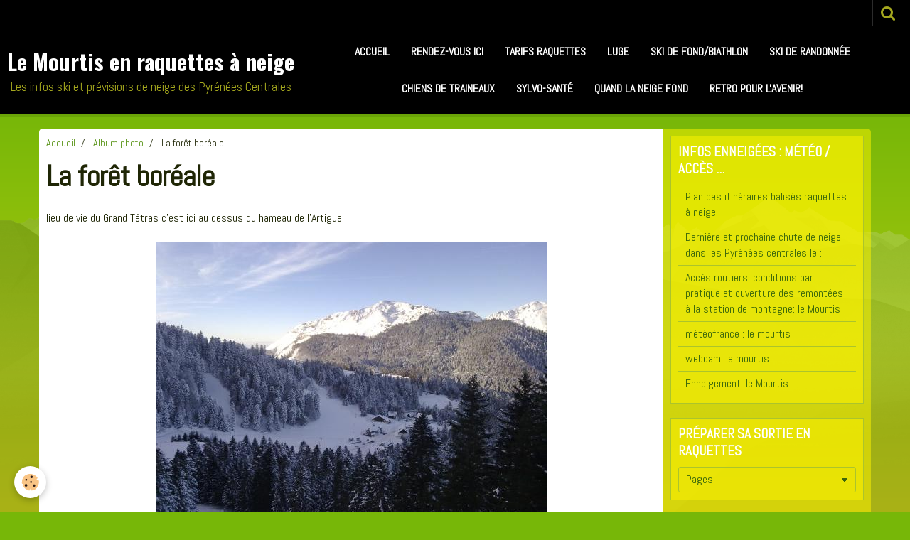

--- FILE ---
content_type: text/html; charset=UTF-8
request_url: http://www.raquettesmourtis.info/album/10012010545.html
body_size: 30395
content:
    <!DOCTYPE html>
<html lang="fr">
    <head>
        <title>10012010545</title>
        <meta name="theme-color" content="#000000">
        <meta name="msapplication-navbutton-color" content="#000000">
        <meta name="apple-mobile-web-app-capable" content="yes">
        <meta name="apple-mobile-web-app-status-bar-style" content="black-translucent">

        <!-- pretty / refreshing -->
<meta http-equiv="Content-Type" content="text/html; charset=utf-8">
<!--[if IE]>
<meta http-equiv="X-UA-Compatible" content="IE=edge">
<![endif]-->
<meta name="viewport" content="width=device-width, initial-scale=1, maximum-scale=1.0, user-scalable=no">
<meta name="msapplication-tap-highlight" content="no">
  <meta name="description" content="lieu de vie du Grand Tétras c'est ici au dessus du hameau de l'Artigue" />
  <link rel="image_src" href="http://www.raquettesmourtis.info/medias/album/images/10012010545.jpg" />
  <meta property="og:image" content="http://www.raquettesmourtis.info/medias/album/images/10012010545.jpg" />
  <link rel="canonical" href="http://www.raquettesmourtis.info/album/10012010545.html">
<meta name="generator" content="e-monsite (e-monsite.com)">

<link rel="icon" href="http://www.raquettesmourtis.info/medias/site/favicon/logo2-1.jpg">







                
                                    
                
                                    
                                                                                                                                                                                                                                                    
            <link href="https://fonts.googleapis.com/css?family=Abel%7COswald:400,700&display=swap" rel="stylesheet">
        
        <link href="https://maxcdn.bootstrapcdn.com/font-awesome/4.7.0/css/font-awesome.min.css" rel="stylesheet">
                <link href="//www.raquettesmourtis.info/themes/combined.css?v=6_1665404070_166" rel="stylesheet">
        
        <!-- EMS FRAMEWORK -->
        <script src="//www.raquettesmourtis.info/medias/static/themes/ems_framework/js/jquery.min.js"></script>
        <!-- HTML5 shim and Respond.js for IE8 support of HTML5 elements and media queries -->
        <!--[if lt IE 9]>
        <script src="//www.raquettesmourtis.info/medias/static/themes/ems_framework/js/html5shiv.min.js"></script>
        <script src="//www.raquettesmourtis.info/medias/static/themes/ems_framework/js/respond.min.js"></script>
        <![endif]-->
                <script src="//www.raquettesmourtis.info/medias/static/themes/ems_framework/js/ems-framework.min.js?v=2046"></script>
                <script src="http://www.raquettesmourtis.info/themes/content.js?v=6_1665404070_166&lang=fr"></script>

            <script src="//www.raquettesmourtis.info/medias/static/js/rgpd-cookies/jquery.rgpd-cookies.js?v=2046"></script>
    <script>
                                    $(document).ready(function() {
            $.RGPDCookies({
                theme: 'ems_framework',
                site: 'www.raquettesmourtis.info',
                privacy_policy_link: '/about/privacypolicy/',
                cookies: [{"id":null,"favicon_url":"https:\/\/ssl.gstatic.com\/analytics\/20210414-01\/app\/static\/analytics_standard_icon.png","enabled":true,"model":"google_analytics","title":"Google Analytics","short_description":"Permet d'analyser les statistiques de consultation de notre site","long_description":"Indispensable pour piloter notre site internet, il permet de mesurer des indicateurs comme l\u2019affluence, les produits les plus consult\u00e9s, ou encore la r\u00e9partition g\u00e9ographique des visiteurs.","privacy_policy_url":"https:\/\/support.google.com\/analytics\/answer\/6004245?hl=fr","slug":"google-analytics"},{"id":null,"favicon_url":"","enabled":true,"model":"addthis","title":"AddThis","short_description":"Partage social","long_description":"Nous utilisons cet outil afin de vous proposer des liens de partage vers des plateformes tiers comme Twitter, Facebook, etc.","privacy_policy_url":"https:\/\/www.oracle.com\/legal\/privacy\/addthis-privacy-policy.html","slug":"addthis"}],
                modal_title: 'Gestion\u0020des\u0020cookies',
                modal_description: 'd\u00E9pose\u0020des\u0020cookies\u0020pour\u0020am\u00E9liorer\u0020votre\u0020exp\u00E9rience\u0020de\u0020navigation,\nmesurer\u0020l\u0027audience\u0020du\u0020site\u0020internet,\u0020afficher\u0020des\u0020publicit\u00E9s\u0020personnalis\u00E9es,\nr\u00E9aliser\u0020des\u0020campagnes\u0020cibl\u00E9es\u0020et\u0020personnaliser\u0020l\u0027interface\u0020du\u0020site.',
                privacy_policy_label: 'Consulter\u0020la\u0020politique\u0020de\u0020confidentialit\u00E9',
                check_all_label: 'Tout\u0020cocher',
                refuse_button: 'Refuser',
                settings_button: 'Param\u00E9trer',
                accept_button: 'Accepter',
                callback: function() {
                    // website google analytics case (with gtag), consent "on the fly"
                    if ('gtag' in window && typeof window.gtag === 'function') {
                        if (window.jsCookie.get('rgpd-cookie-google-analytics') === undefined
                            || window.jsCookie.get('rgpd-cookie-google-analytics') === '0') {
                            gtag('consent', 'update', {
                                'ad_storage': 'denied',
                                'analytics_storage': 'denied'
                            });
                        } else {
                            gtag('consent', 'update', {
                                'ad_storage': 'granted',
                                'analytics_storage': 'granted'
                            });
                        }
                    }
                }
            });
        });
    </script>
        <script async src="https://www.googletagmanager.com/gtag/js?id=G-4VN4372P6E"></script>
<script>
    window.dataLayer = window.dataLayer || [];
    function gtag(){dataLayer.push(arguments);}
    
    gtag('consent', 'default', {
        'ad_storage': 'denied',
        'analytics_storage': 'denied'
    });
    
    gtag('js', new Date());
    gtag('config', 'G-4VN4372P6E');
</script>

        
        <style>
        #overlay{position:fixed;top:0;left:0;width:100vw;height:100vh;z-index:1001}
                                #overlay.loader{display:-webkit-flex;display:flex;-webkit-justify-content:center;justify-content:center;-webkit-align-items:center;align-items:center;background-color:#77B708;opacity:1}#overlay.stop div{animation-play-state:paused}
                        .loader-ellipsis{display:inline-block;position:relative;width:64px;height:64px}.loader-ellipsis div{position:absolute;top:27px;width:11px;height:11px;border-radius:50%;background-color:#FFF400;animation-timing-function:cubic-bezier(0,1,1,0)}.loader-ellipsis div:nth-child(1){left:6px;animation:loader-ellipsis1 .6s infinite}.loader-ellipsis div:nth-child(2){left:6px;animation:loader-ellipsis2 .6s infinite}.loader-ellipsis div:nth-child(3){left:26px;animation:loader-ellipsis2 .6s infinite}.loader-ellipsis div:nth-child(4){left:45px;animation:loader-ellipsis3 .6s infinite}@keyframes loader-ellipsis1{0%{transform:scale(0)}100%{transform:scale(1)}}@keyframes loader-ellipsis3{0%{transform:scale(1)}100%{transform:scale(0)}}@keyframes loader-ellipsis2{0%{transform:translate(0,0)}100%{transform:translate(19px,0)}}
                            </style>
        <script type="application/ld+json">
    {
        "@context" : "https://schema.org/",
        "@type" : "WebSite",
        "name" : "Le Mourtis en raquettes à neige",
        "url" : "http://www.raquettesmourtis.info/"
    }
</script>
            </head>
    <body id="album_run_10012010545" class="default">
        
                <div id="overlay" class="loader">
            <div class="loader-ellipsis">
                <div></div><div></div><div></div><div></div>
            </div>
        </div>
                        <!-- HEADER -->
        <header id="header" class="navbar" data-fixed="true" data-margin-top="false" data-margin-bottom="true">
            <div id="header-main" data-padding="true">
                                                                            <!-- header -->
                <a class="brand" href="http://www.raquettesmourtis.info/" data-appearance="horizontal_c">
                                                            <div class="brand-titles">
                                                <span class="brand-title">Le Mourtis en raquettes à neige</span>
                                                                        <div class="brand-subtitle">Les infos ski et prévisions de neige des Pyrénées Centrales</div>
                                            </div>
                                    </a>
                
                                <nav id="menu" class="collapse">
                                                                        <ul class="nav navbar-nav">
                    <li>
                <a href="http://www.raquettesmourtis.info/"onclick="window.open(this.href);return false;">
                                        Accueil
                </a>
                            </li>
                    <li>
                <a href="http://www.raquettesmourtis.info/pages/le-local-raquettesmourtis-info.html">
                                        Rendez-vous ici
                </a>
                            </li>
                    <li>
                <a href="http://www.raquettesmourtis.info/pages/infos-raquettes-mourtis/qui-est-le-va-nu-pieds/tarifs-du-va-nu-pieds.html">
                                        Tarifs raquettes
                </a>
                            </li>
                    <li>
                <a href="http://www.raquettesmourtis.info/pages/infos-raquettes-mourtis/vacances-en-famille.html">
                                        Luge
                </a>
                            </li>
                    <li>
                <a href="http://www.raquettesmourtis.info/pages/ski-de-fond-biathlon.html">
                                        Ski de fond/Biathlon
                </a>
                            </li>
                    <li>
                <a href="http://www.raquettesmourtis.info/pages/ski-de-fond-biathlon-1.html">
                                        Ski de randonnée
                </a>
                            </li>
                    <li>
                <a href="http://www.raquettesmourtis.info/pages/chiens-de-traineaux.html">
                                        Chiens de traineaux
                </a>
                            </li>
                    <li>
                <a href="http://www.raquettesmourtis.info/pages/sylvo-sante.html">
                                        Sylvo-santé
                </a>
                            </li>
                    <li>
                <a href="http://www.raquettesmourtis.info/pages/quand-la-neige-fond.html">
                                        Quand la neige fond
                </a>
                            </li>
                    <li>
                <a href="http://www.raquettesmourtis.info/pages/histoire-de-la-station-.html"onclick="window.open(this.href);return false;">
                                         Retro pour l'Avenir!
                </a>
                            </li>
            </ul>

                                                            </nav>
                
                            </div>
            <div id="header-buttons" data-retract="true">
                                <button class="btn btn-link navbar-toggle header-btn" data-toggle="collapse" data-target="#menu" data-orientation="horizontal">
                    <i class="fa fa-bars fa-lg"></i>
                </button>
                
                
                                <div class="navbar-search dropdown">
                    <button class="btn btn-link header-btn" type="button" data-toggle="dropdown">
                        <i class="fa fa-search fa-lg"></i>
                    </button>
                    <form method="get" action="http://www.raquettesmourtis.info/search/site/" class="dropdown-menu">
                        <div class="input-group">
                            <input type="text" name="q" value="" placeholder="Votre recherche" pattern=".{3,}" required title="Seuls les mots de plus de deux caractères sont pris en compte lors de la recherche.">
                            <div class="input-group-btn">
                                <button type="submit" class="btn btn-link">
                                    <i class="fa fa-search fa-lg"></i>
                                </button>
                            </div>
                        </div>
                    </form>
                </div>
                
                
                            </div>
                                                    
                    </header>
        <!-- //HEADER -->

        
        <!-- WRAPPER -->
        <div id="wrapper" class="container">
            
            <!-- CONTENT -->
            <div id="content">
                <!-- MAIN -->
                <section id="main" class="sticked">

                                            <!-- BREADCRUMBS -->
                           <ol class="breadcrumb">
                  <li>
            <a href="http://www.raquettesmourtis.info/">Accueil</a>
        </li>
                        <li>
            <a href="http://www.raquettesmourtis.info/album/">Album photo</a>
        </li>
                        <li class="active">
            La forêt boréale
         </li>
            </ol>
                        <!-- //BREADCRUMBS -->
                    
                    
                    
                                        
                                        
                                        <div class="view view-album" id="view-item" data-id-album="4e74b0a6ea046fde4dbc1d63">
    <h1 class="view-title">La forêt boréale</h1>
    <div id="site-module" class="site-module" data-itemid="4e74b0a6f2246fde4dbc34bb" data-siteid="4e74b0a62b8e6fde4dbcbc99"></div>

            <div class="introduction clearfix">
            lieu de vie du Grand Tétras c'est ici au dessus du hameau de l'Artigue
        </div>
    

    <p class="text-center">
        <img src="http://www.raquettesmourtis.info/medias/album/images/10012010545.jpg" alt="La forêt boréale">
    </p>

    <ul class="category-navigation">
        <li>
                            &nbsp;
                    </li>

        <li>
            <a href="http://www.raquettesmourtis.info/album/" class="btn btn-small btn-default">Retour</a>
        </li>

        <li>
                            &nbsp;
                    </li>
    </ul>

    

</div>

                </section>
                <!-- //MAIN -->

                                <!-- SIDEBAR -->
                <aside id="sidebar" data-fixed="true" data-offset="true">
                    <div id="sidebar-wrapper" data-height="full">
                                                                                                                                                                                                                                    <div class="widget" data-id="widget_blogpost_last">
                                        
<div class="widget-title">
    
        <span>
            Infos enneigées : météo / accès ...
        </span>  

        
</div>

                                        <div id="widget1" class="widget-content" data-role="widget-content">
                                            
                                                                                        
                                                                                                <ul class="nav nav-list" data-addon="blog">
                <li>
            <a href="http://www.raquettesmourtis.info/blog/prochain-depart-pour-une-experience-nature-1.html">Plan des itinéraires balisés raquettes à neige</a>
        </li>
                <li>
            <a href="http://www.raquettesmourtis.info/blog/derniere-et-prochaine-chute-de-neige-le.html">Dernière et prochaine chute de neige dans les Pyrénées centrales le :</a>
        </li>
                <li>
            <a href="http://www.raquettesmourtis.info/blog/acces-et-ouverture-station-2-1-1.html">Accès routiers, conditions par pratique et ouverture des remontées à la station de montagne: le Mourtis</a>
        </li>
                <li>
            <a href="http://www.raquettesmourtis.info/blog/meteo-france-le-mourtis.html">météofrance : le mourtis</a>
        </li>
                <li>
            <a href="http://www.raquettesmourtis.info/blog/webcam-du-mourtis.html">webcam: le mourtis</a>
        </li>
                <li>
            <a href="http://www.raquettesmourtis.info/blog/enneigement-1.html">Enneigement: le Mourtis</a>
        </li>
            </ul>
    
                                        </div>
                                    </div>
                                    
                                                                                                                                                                                                                                                                                                                                                                                                    <div class="widget" data-id="widget_page_category">
                                        
<div class="widget-title">
    
        <span>
            Préparer sa sortie en raquettes
        </span>  

        
</div>

                                        <div id="widget2" class="widget-content" data-role="widget-content">
                                            
                                                                                        
                                                                                                <form method="post" action="#">
         <select name="pagelist" onchange="window.location=this.value;">
            <option value="">Pages</option>
                                               <option class="page" value="http://www.raquettesmourtis.info/pages/infos-raquettes-mourtis/les-lieux-de-location-de-raquettes-au-mourtis.html">Les lieux de location</option>
                                   <option class="page" value="http://www.raquettesmourtis.info/pages/infos-raquettes-mourtis/itineraires-raquette-a-neige-pyrenees.html">itinéraires gratuits</option>
                                   <option class="page" value="http://www.raquettesmourtis.info/pages/infos-raquettes-mourtis/raquettes-et-grand-tetras.html">Respect de  la biodiversité</option>
                                   <option class="page" value="http://www.raquettesmourtis.info/pages/infos-raquettes-mourtis/avalanches-sortez-couvert.html">Avalanches: le Mourtis</option>
                                   <option class="page" value="http://www.raquettesmourtis.info/pages/infos-raquettes-mourtis/qui-est-le-va-nu-pieds/tarifs-du-va-nu-pieds.html">Tarifs raquettes à neige</option>
                                   <option class="page" value="http://www.raquettesmourtis.info/pages/infos-raquettes-mourtis/carte-du-mourtis.html">carte:  le Mourtis</option>
                                   <option class="page" value="http://www.raquettesmourtis.info/pages/infos-raquettes-mourtis/les-autres-accompagnateurs-du-mourtis.html">Les accompagnateurs</option>
                                   <option class="page" value="http://www.raquettesmourtis.info/pages/infos-raquettes-mourtis/vacances-en-famille.html">Glisser en luge</option>
                                   <option class="page" value="http://www.raquettesmourtis.info/pages/infos-raquettes-mourtis/webcam-du-mourtis.html">webcam</option>
                                   <option class="page" value="http://www.raquettesmourtis.info/pages/infos-raquettes-mourtis/construire-un-igloo.html">Construire un igloo</option>
                            
                                             <option class="category" value="http://www.raquettesmourtis.info/pages/infos-raquettes-mourtis/qui-est-le-va-nu-pieds/">Nathanaël votre pro de la neige</option>
                  
                                    </select>
    </form>
    

                                        </div>
                                    </div>
                                    
                                                                                                                                                                                                                                                                                                                                        <div class="widget" data-id="widget_slider">
                                        
<div class="widget-title">
    
        <span>
            portfolio
        </span>  

        
</div>

                                        <div id="widget3" class="widget-content" data-role="widget-content">
                                            
                                                                                        
                                                                                            <div id="slider-69510a8a5fbb58af7498cec5" class="carousel" data-thumbnails="true" data-height="550" style="height:550px">
                <div class="carousel-inner">
                                                <div class="item active">
                                                    <img src="http://www.raquettesmourtis.info/medias/images/20022010673.jpg" alt="Un lagopède (perdrix des neige) a "aneigit"...">
                                                                                <div class="carousel-caption">
                                                                    <p class="h3">Un lagopède (perdrix des neige) a "aneigit"...</p>
                                                                                            </div>
                                            </div>
                                                                <div class="item">
                                                    <img src="http://www.raquettesmourtis.info/medias/images/20022010683.jpg" alt="Descente de rêve dans la poudreuse...">
                                                                                <div class="carousel-caption">
                                                                    <p class="h3">Descente de rêve dans la poudreuse...</p>
                                                                                            </div>
                                            </div>
                                                                <div class="item">
                                                    <img src="http://www.raquettesmourtis.info/medias/images/14022009001.jpg" alt="Une des granges du mourtis">
                                                                                <div class="carousel-caption">
                                                                    <p class="h3">Une des granges du mourtis</p>
                                                                                            </div>
                                            </div>
                                                                <div class="item">
                                                    <img src="http://www.raquettesmourtis.info/medias/images/16112008006.jpg" alt="Le vallon de la serenité">
                                                                                <div class="carousel-caption">
                                                                    <p class="h3">Le vallon de la serenité</p>
                                                                                            </div>
                                            </div>
                                                                <div class="item">
                                                    <img src="http://www.raquettesmourtis.info/medias/images/20022010674.jpg" alt="Derniers rayons de soleil vers la vallée...">
                                                                                <div class="carousel-caption">
                                                                    <p class="h3">Derniers rayons de soleil vers la vallée...</p>
                                                                                            </div>
                                            </div>
                                                                <div class="item">
                                                    <img src="http://www.raquettesmourtis.info/medias/images/20122009306.jpg" alt="premiers rayons de soleil dans la forêt...">
                                                                                <div class="carousel-caption">
                                                                    <p class="h3">premiers rayons de soleil dans la forêt...</p>
                                                                                            </div>
                                            </div>
                                                                <div class="item">
                                                    <img src="http://www.raquettesmourtis.info/medias/images/14022009002.jpg" alt="Clairière enneigée">
                                                                                <div class="carousel-caption">
                                                                    <p class="h3">Clairière enneigée</p>
                                                                                            </div>
                                            </div>
                                    </div>
                    <a class="carousel-control left" href="#slider-69510a8a5fbb58af7498cec5" data-slide="prev">
                <i class="fa fa-chevron-left"></i>
            </a>
            <a class="carousel-control right" href="#slider-69510a8a5fbb58af7498cec5" data-slide="next">
                <i class="fa fa-chevron-right"></i>
            </a>
            </div>
    <script>
        $(window).on('load', function(){
            $('#slider-69510a8a5fbb58af7498cec5').carousel({
                cycling   : 6000            });
        });
    </script>
    
                                        </div>
                                    </div>
                                    
                                                                                                                                                                        </div>
                </aside>
                <!-- //SIDEBAR -->
                            </div>
            <!-- //CONTENT -->
        </div>
        <!-- //WRAPPER -->

                <!-- FOOTER -->
        <footer id="footer" class="container">
                            <div id="footer-wrapper">
                                        <!-- CUSTOMIZE AREA -->
                    <div id="bottom-site">
                                                    <div id="rows-6024063223a93bf73cf0071b" class="rows" data-total-pages="1" data-current-page="1">
                                                            
                
                        
                        
                                
                                <div class="row-container rd-1 page_1">
            	<div class="row-content">
        			                        			    <div class="row" data-role="line">

                    
                                                
                                                                        
                                                
                                                
						                                                                                    
                                        				<div data-role="cell" class="column" style="width:100%">
            					<div id="cell-5e85fbaf0a4f97e92b1e57b0" class="column-content">            							<p style="text-align: center;"><i>Une envie de<span style="font-size:28px;"> prendre l&#39;air en for&ecirc;t </span>au Mourtis: </i></p>

<p style="text-align: center;"><i>C&#39;est simple comme&nbsp;</i><i>un coup de fil au <span style="font-size:24px;">06 08 67 46 04</span> </i></p>

<p style="text-align: center;"><i>et on part ensemble dans la for&ecirc;t enneig&eacute;e.</i></p>

            						            					</div>
            				</div>
																		        			</div>
                            		</div>
                        	</div>
						</div>

                                            </div>
                    
                                    </div>

                                                                                                    
                                    
                                    </footer>
        <!-- //FOOTER -->
        
        
        
        <script src="//www.raquettesmourtis.info/medias/static/themes/ems_framework/js/jquery.mobile.custom.min.js"></script>
        <script src="//www.raquettesmourtis.info/medias/static/themes/ems_framework/js/jquery.zoom.min.js"></script>
        <script src="//www.raquettesmourtis.info/medias/static/themes/ems_framework/js/imagelightbox.min.js"></script>
        <script src="http://www.raquettesmourtis.info/themes/custom.js?v=6_1665404070_166"></script>
        
            

 
    
						 	 





                <!-- SOCIAL LINKS -->
                                                    
                                        
                    <!-- //SOCIAL LINKS -->
            </body>
</html>
